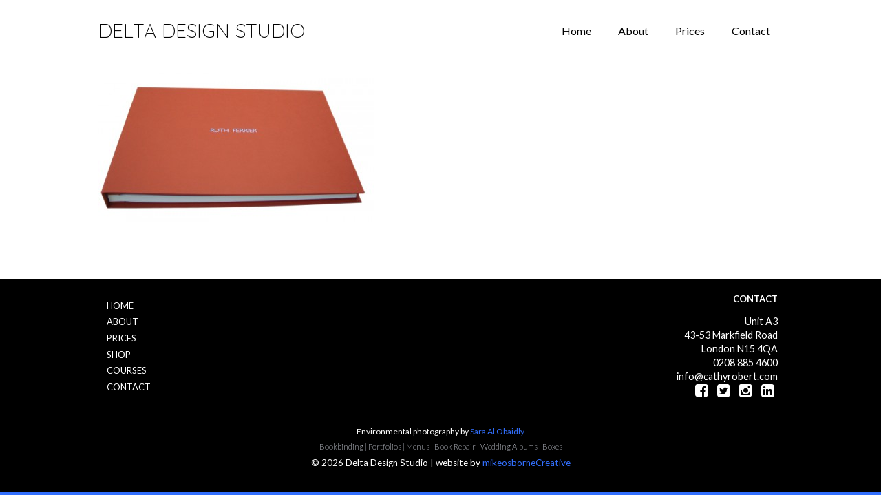

--- FILE ---
content_type: text/html; charset=UTF-8
request_url: http://cathyrobert.com/products/budget/rs-ruth-ferrier/
body_size: 6320
content:

<!DOCTYPE HTML>
<!--[if IEMobile 7 ]><html class="no-js iem7" manifest="default.appcache?v=1"><![endif]--> 
<!--[if lt IE 7 ]><html class="no-js ie6" lang="en"><![endif]--> 
<!--[if IE 7 ]><html class="no-js ie7" lang="en"><![endif]--> 
<!--[if IE 8 ]><html class="no-js ie8" lang="en"><![endif]--> 
<!--[if (gte IE 9)|(gt IEMobile 7)|!(IEMobile)|!(IE)]><!--><html class="no-js" lang="en"><!--<![endif]-->
<head>
	
	<meta charset="UTF-8" />
  	<meta http-equiv="X-UA-Compatible" content="IE=edge,chrome=1">
	<meta name="viewport" content="width=device-width, initial-scale=1.0">
	<link rel="pingback" href="http://cathyrobert.com/xmlrpc.php" />
	<link rel="shortcut icon" href="http://cathyrobert.com/wp-content/themes/moc-framework_3.5/img/favicon.ico"/>
	<meta name='robots' content='index, follow, max-image-preview:large, max-snippet:-1, max-video-preview:-1' />

	<!-- This site is optimized with the Yoast SEO plugin v19.7.2 - https://yoast.com/wordpress/plugins/seo/ -->
	<title>rs ruth ferrier - Delta Design Studio</title>
	<meta name="description" content="Delta Design are a London based book binders who specialise in creating photographer portfolios, wedding albums, and the restoration and repair of books." />
	<link rel="canonical" href="http://cathyrobert.com/wp-content/uploads/2015/02/rs-ruth-ferrier.jpg" />
	<meta property="og:locale" content="en_US" />
	<meta property="og:type" content="article" />
	<meta property="og:title" content="rs ruth ferrier - Delta Design Studio" />
	<meta property="og:description" content="Delta Design are a London based book binders who specialise in creating photographer portfolios, wedding albums, and the restoration and repair of books." />
	<meta property="og:url" content="http://cathyrobert.com/wp-content/uploads/2015/02/rs-ruth-ferrier.jpg" />
	<meta property="og:site_name" content="Delta Design Studio" />
	<meta property="og:image" content="http://cathyrobert.com/wp-content/uploads/2015/02/rs-ruth-ferrier.jpg" />
	<meta property="og:image:width" content="640" />
	<meta property="og:image:height" content="347" />
	<meta property="og:image:type" content="image/jpeg" />
	<meta name="twitter:card" content="summary" />
	<script type="application/ld+json" class="yoast-schema-graph">{"@context":"https://schema.org","@graph":[{"@type":"WebPage","@id":"http://cathyrobert.com/wp-content/uploads/2015/02/rs-ruth-ferrier.jpg","url":"http://cathyrobert.com/wp-content/uploads/2015/02/rs-ruth-ferrier.jpg","name":"rs ruth ferrier - Delta Design Studio","isPartOf":{"@id":"http://cathyrobert.com/#website"},"primaryImageOfPage":{"@id":"http://cathyrobert.com/wp-content/uploads/2015/02/rs-ruth-ferrier.jpg#primaryimage"},"image":{"@id":"http://cathyrobert.com/wp-content/uploads/2015/02/rs-ruth-ferrier.jpg#primaryimage"},"thumbnailUrl":"http://cathyrobert.com/wp-content/uploads/2015/02/rs-ruth-ferrier.jpg","datePublished":"2015-12-30T20:28:46+00:00","dateModified":"2015-12-30T20:28:46+00:00","description":"Delta Design are a London based book binders who specialise in creating photographer portfolios, wedding albums, and the restoration and repair of books.","breadcrumb":{"@id":"http://cathyrobert.com/wp-content/uploads/2015/02/rs-ruth-ferrier.jpg#breadcrumb"},"inLanguage":"en-US","potentialAction":[{"@type":"ReadAction","target":["http://cathyrobert.com/wp-content/uploads/2015/02/rs-ruth-ferrier.jpg"]}]},{"@type":"ImageObject","inLanguage":"en-US","@id":"http://cathyrobert.com/wp-content/uploads/2015/02/rs-ruth-ferrier.jpg#primaryimage","url":"http://cathyrobert.com/wp-content/uploads/2015/02/rs-ruth-ferrier.jpg","contentUrl":"http://cathyrobert.com/wp-content/uploads/2015/02/rs-ruth-ferrier.jpg","width":640,"height":347},{"@type":"BreadcrumbList","@id":"http://cathyrobert.com/wp-content/uploads/2015/02/rs-ruth-ferrier.jpg#breadcrumb","itemListElement":[{"@type":"ListItem","position":1,"name":"Home","item":"http://cathyrobert.com/"},{"@type":"ListItem","position":2,"name":"Products","item":"http://cathyrobert.com/products/"},{"@type":"ListItem","position":3,"name":"Budget Portfolios","item":"https://cathyrobert.com/products/budget/"},{"@type":"ListItem","position":4,"name":"rs ruth ferrier"}]},{"@type":"WebSite","@id":"http://cathyrobert.com/#website","url":"http://cathyrobert.com/","name":"Delta Design Studio","description":"Just another WordPress site","potentialAction":[{"@type":"SearchAction","target":{"@type":"EntryPoint","urlTemplate":"http://cathyrobert.com/?s={search_term_string}"},"query-input":"required name=search_term_string"}],"inLanguage":"en-US"}]}</script>
	<!-- / Yoast SEO plugin. -->


<link rel='dns-prefetch' href='//html5shim.googlecode.com' />
<link rel='dns-prefetch' href='//maps.googleapis.com' />
<link rel='dns-prefetch' href='//fonts.googleapis.com' />
<link rel='dns-prefetch' href='//s.w.org' />
<script type="text/javascript">
window._wpemojiSettings = {"baseUrl":"https:\/\/s.w.org\/images\/core\/emoji\/14.0.0\/72x72\/","ext":".png","svgUrl":"https:\/\/s.w.org\/images\/core\/emoji\/14.0.0\/svg\/","svgExt":".svg","source":{"concatemoji":"http:\/\/cathyrobert.com\/wp-includes\/js\/wp-emoji-release.min.js"}};
/*! This file is auto-generated */
!function(e,a,t){var n,r,o,i=a.createElement("canvas"),p=i.getContext&&i.getContext("2d");function s(e,t){var a=String.fromCharCode,e=(p.clearRect(0,0,i.width,i.height),p.fillText(a.apply(this,e),0,0),i.toDataURL());return p.clearRect(0,0,i.width,i.height),p.fillText(a.apply(this,t),0,0),e===i.toDataURL()}function c(e){var t=a.createElement("script");t.src=e,t.defer=t.type="text/javascript",a.getElementsByTagName("head")[0].appendChild(t)}for(o=Array("flag","emoji"),t.supports={everything:!0,everythingExceptFlag:!0},r=0;r<o.length;r++)t.supports[o[r]]=function(e){if(!p||!p.fillText)return!1;switch(p.textBaseline="top",p.font="600 32px Arial",e){case"flag":return s([127987,65039,8205,9895,65039],[127987,65039,8203,9895,65039])?!1:!s([55356,56826,55356,56819],[55356,56826,8203,55356,56819])&&!s([55356,57332,56128,56423,56128,56418,56128,56421,56128,56430,56128,56423,56128,56447],[55356,57332,8203,56128,56423,8203,56128,56418,8203,56128,56421,8203,56128,56430,8203,56128,56423,8203,56128,56447]);case"emoji":return!s([129777,127995,8205,129778,127999],[129777,127995,8203,129778,127999])}return!1}(o[r]),t.supports.everything=t.supports.everything&&t.supports[o[r]],"flag"!==o[r]&&(t.supports.everythingExceptFlag=t.supports.everythingExceptFlag&&t.supports[o[r]]);t.supports.everythingExceptFlag=t.supports.everythingExceptFlag&&!t.supports.flag,t.DOMReady=!1,t.readyCallback=function(){t.DOMReady=!0},t.supports.everything||(n=function(){t.readyCallback()},a.addEventListener?(a.addEventListener("DOMContentLoaded",n,!1),e.addEventListener("load",n,!1)):(e.attachEvent("onload",n),a.attachEvent("onreadystatechange",function(){"complete"===a.readyState&&t.readyCallback()})),(e=t.source||{}).concatemoji?c(e.concatemoji):e.wpemoji&&e.twemoji&&(c(e.twemoji),c(e.wpemoji)))}(window,document,window._wpemojiSettings);
</script>
<style type="text/css">
img.wp-smiley,
img.emoji {
	display: inline !important;
	border: none !important;
	box-shadow: none !important;
	height: 1em !important;
	width: 1em !important;
	margin: 0 0.07em !important;
	vertical-align: -0.1em !important;
	background: none !important;
	padding: 0 !important;
}
</style>
	<link rel='stylesheet' id='wp-block-library-css'  href='http://cathyrobert.com/wp-includes/css/dist/block-library/style.min.css' type='text/css' media='all' />
<style id='global-styles-inline-css' type='text/css'>
body{--wp--preset--color--black: #000000;--wp--preset--color--cyan-bluish-gray: #abb8c3;--wp--preset--color--white: #ffffff;--wp--preset--color--pale-pink: #f78da7;--wp--preset--color--vivid-red: #cf2e2e;--wp--preset--color--luminous-vivid-orange: #ff6900;--wp--preset--color--luminous-vivid-amber: #fcb900;--wp--preset--color--light-green-cyan: #7bdcb5;--wp--preset--color--vivid-green-cyan: #00d084;--wp--preset--color--pale-cyan-blue: #8ed1fc;--wp--preset--color--vivid-cyan-blue: #0693e3;--wp--preset--color--vivid-purple: #9b51e0;--wp--preset--gradient--vivid-cyan-blue-to-vivid-purple: linear-gradient(135deg,rgba(6,147,227,1) 0%,rgb(155,81,224) 100%);--wp--preset--gradient--light-green-cyan-to-vivid-green-cyan: linear-gradient(135deg,rgb(122,220,180) 0%,rgb(0,208,130) 100%);--wp--preset--gradient--luminous-vivid-amber-to-luminous-vivid-orange: linear-gradient(135deg,rgba(252,185,0,1) 0%,rgba(255,105,0,1) 100%);--wp--preset--gradient--luminous-vivid-orange-to-vivid-red: linear-gradient(135deg,rgba(255,105,0,1) 0%,rgb(207,46,46) 100%);--wp--preset--gradient--very-light-gray-to-cyan-bluish-gray: linear-gradient(135deg,rgb(238,238,238) 0%,rgb(169,184,195) 100%);--wp--preset--gradient--cool-to-warm-spectrum: linear-gradient(135deg,rgb(74,234,220) 0%,rgb(151,120,209) 20%,rgb(207,42,186) 40%,rgb(238,44,130) 60%,rgb(251,105,98) 80%,rgb(254,248,76) 100%);--wp--preset--gradient--blush-light-purple: linear-gradient(135deg,rgb(255,206,236) 0%,rgb(152,150,240) 100%);--wp--preset--gradient--blush-bordeaux: linear-gradient(135deg,rgb(254,205,165) 0%,rgb(254,45,45) 50%,rgb(107,0,62) 100%);--wp--preset--gradient--luminous-dusk: linear-gradient(135deg,rgb(255,203,112) 0%,rgb(199,81,192) 50%,rgb(65,88,208) 100%);--wp--preset--gradient--pale-ocean: linear-gradient(135deg,rgb(255,245,203) 0%,rgb(182,227,212) 50%,rgb(51,167,181) 100%);--wp--preset--gradient--electric-grass: linear-gradient(135deg,rgb(202,248,128) 0%,rgb(113,206,126) 100%);--wp--preset--gradient--midnight: linear-gradient(135deg,rgb(2,3,129) 0%,rgb(40,116,252) 100%);--wp--preset--duotone--dark-grayscale: url('#wp-duotone-dark-grayscale');--wp--preset--duotone--grayscale: url('#wp-duotone-grayscale');--wp--preset--duotone--purple-yellow: url('#wp-duotone-purple-yellow');--wp--preset--duotone--blue-red: url('#wp-duotone-blue-red');--wp--preset--duotone--midnight: url('#wp-duotone-midnight');--wp--preset--duotone--magenta-yellow: url('#wp-duotone-magenta-yellow');--wp--preset--duotone--purple-green: url('#wp-duotone-purple-green');--wp--preset--duotone--blue-orange: url('#wp-duotone-blue-orange');--wp--preset--font-size--small: 13px;--wp--preset--font-size--medium: 20px;--wp--preset--font-size--large: 36px;--wp--preset--font-size--x-large: 42px;}.has-black-color{color: var(--wp--preset--color--black) !important;}.has-cyan-bluish-gray-color{color: var(--wp--preset--color--cyan-bluish-gray) !important;}.has-white-color{color: var(--wp--preset--color--white) !important;}.has-pale-pink-color{color: var(--wp--preset--color--pale-pink) !important;}.has-vivid-red-color{color: var(--wp--preset--color--vivid-red) !important;}.has-luminous-vivid-orange-color{color: var(--wp--preset--color--luminous-vivid-orange) !important;}.has-luminous-vivid-amber-color{color: var(--wp--preset--color--luminous-vivid-amber) !important;}.has-light-green-cyan-color{color: var(--wp--preset--color--light-green-cyan) !important;}.has-vivid-green-cyan-color{color: var(--wp--preset--color--vivid-green-cyan) !important;}.has-pale-cyan-blue-color{color: var(--wp--preset--color--pale-cyan-blue) !important;}.has-vivid-cyan-blue-color{color: var(--wp--preset--color--vivid-cyan-blue) !important;}.has-vivid-purple-color{color: var(--wp--preset--color--vivid-purple) !important;}.has-black-background-color{background-color: var(--wp--preset--color--black) !important;}.has-cyan-bluish-gray-background-color{background-color: var(--wp--preset--color--cyan-bluish-gray) !important;}.has-white-background-color{background-color: var(--wp--preset--color--white) !important;}.has-pale-pink-background-color{background-color: var(--wp--preset--color--pale-pink) !important;}.has-vivid-red-background-color{background-color: var(--wp--preset--color--vivid-red) !important;}.has-luminous-vivid-orange-background-color{background-color: var(--wp--preset--color--luminous-vivid-orange) !important;}.has-luminous-vivid-amber-background-color{background-color: var(--wp--preset--color--luminous-vivid-amber) !important;}.has-light-green-cyan-background-color{background-color: var(--wp--preset--color--light-green-cyan) !important;}.has-vivid-green-cyan-background-color{background-color: var(--wp--preset--color--vivid-green-cyan) !important;}.has-pale-cyan-blue-background-color{background-color: var(--wp--preset--color--pale-cyan-blue) !important;}.has-vivid-cyan-blue-background-color{background-color: var(--wp--preset--color--vivid-cyan-blue) !important;}.has-vivid-purple-background-color{background-color: var(--wp--preset--color--vivid-purple) !important;}.has-black-border-color{border-color: var(--wp--preset--color--black) !important;}.has-cyan-bluish-gray-border-color{border-color: var(--wp--preset--color--cyan-bluish-gray) !important;}.has-white-border-color{border-color: var(--wp--preset--color--white) !important;}.has-pale-pink-border-color{border-color: var(--wp--preset--color--pale-pink) !important;}.has-vivid-red-border-color{border-color: var(--wp--preset--color--vivid-red) !important;}.has-luminous-vivid-orange-border-color{border-color: var(--wp--preset--color--luminous-vivid-orange) !important;}.has-luminous-vivid-amber-border-color{border-color: var(--wp--preset--color--luminous-vivid-amber) !important;}.has-light-green-cyan-border-color{border-color: var(--wp--preset--color--light-green-cyan) !important;}.has-vivid-green-cyan-border-color{border-color: var(--wp--preset--color--vivid-green-cyan) !important;}.has-pale-cyan-blue-border-color{border-color: var(--wp--preset--color--pale-cyan-blue) !important;}.has-vivid-cyan-blue-border-color{border-color: var(--wp--preset--color--vivid-cyan-blue) !important;}.has-vivid-purple-border-color{border-color: var(--wp--preset--color--vivid-purple) !important;}.has-vivid-cyan-blue-to-vivid-purple-gradient-background{background: var(--wp--preset--gradient--vivid-cyan-blue-to-vivid-purple) !important;}.has-light-green-cyan-to-vivid-green-cyan-gradient-background{background: var(--wp--preset--gradient--light-green-cyan-to-vivid-green-cyan) !important;}.has-luminous-vivid-amber-to-luminous-vivid-orange-gradient-background{background: var(--wp--preset--gradient--luminous-vivid-amber-to-luminous-vivid-orange) !important;}.has-luminous-vivid-orange-to-vivid-red-gradient-background{background: var(--wp--preset--gradient--luminous-vivid-orange-to-vivid-red) !important;}.has-very-light-gray-to-cyan-bluish-gray-gradient-background{background: var(--wp--preset--gradient--very-light-gray-to-cyan-bluish-gray) !important;}.has-cool-to-warm-spectrum-gradient-background{background: var(--wp--preset--gradient--cool-to-warm-spectrum) !important;}.has-blush-light-purple-gradient-background{background: var(--wp--preset--gradient--blush-light-purple) !important;}.has-blush-bordeaux-gradient-background{background: var(--wp--preset--gradient--blush-bordeaux) !important;}.has-luminous-dusk-gradient-background{background: var(--wp--preset--gradient--luminous-dusk) !important;}.has-pale-ocean-gradient-background{background: var(--wp--preset--gradient--pale-ocean) !important;}.has-electric-grass-gradient-background{background: var(--wp--preset--gradient--electric-grass) !important;}.has-midnight-gradient-background{background: var(--wp--preset--gradient--midnight) !important;}.has-small-font-size{font-size: var(--wp--preset--font-size--small) !important;}.has-medium-font-size{font-size: var(--wp--preset--font-size--medium) !important;}.has-large-font-size{font-size: var(--wp--preset--font-size--large) !important;}.has-x-large-font-size{font-size: var(--wp--preset--font-size--x-large) !important;}
</style>
<link rel='stylesheet' id='contact-form-7-css'  href='http://cathyrobert.com/wp-content/plugins/contact-form-7/includes/css/styles.css?ver=5.6.3' type='text/css' media='all' />
<link rel='stylesheet' id='wpmt-css-frontend-css'  href='http://cathyrobert.com/wp-content/plugins/wp-mailto-links/core/includes/assets/css/style.css?ver=200402-93658' type='text/css' media='all' />
<link rel='stylesheet' id='style-css'  href='http://cathyrobert.com/wp-content/themes/moc-framework_3.5/style.css' type='text/css' media='all' />
<link rel='stylesheet' id='gfont-css'  href='http://fonts.googleapis.com/css?family=Lato%3A300%2C400%2C700%7CQuicksand%3A300%2C400%7CMontserrat' type='text/css' media='all' />
<link rel='stylesheet' id='foundation_grid-css'  href='http://cathyrobert.com/wp-content/themes/moc-framework_3.5/css/foundation_grid.css' type='text/css' media='all' />
<link rel='stylesheet' id='fontawsome-css'  href='http://cathyrobert.com/wp-content/themes/moc-framework_3.5/css/font-awesome.min.css' type='text/css' media='all' />
<link rel='stylesheet' id='theme_style-css'  href='http://cathyrobert.com/wp-content/themes/moc-framework_3.5/css/theme_style.css' type='text/css' media='all' />
<link rel='stylesheet' id='nivo-theme-css'  href='http://cathyrobert.com/wp-content/themes/moc-framework_3.5/css/themes/default/default.css' type='text/css' media='all' />
<script type='text/javascript' src='http://cathyrobert.com/wp-includes/js/jquery/jquery.min.js?ver=3.6.0' id='jquery-core-js'></script>
<script type='text/javascript' src='http://cathyrobert.com/wp-includes/js/jquery/jquery-migrate.min.js?ver=3.3.2' id='jquery-migrate-js'></script>
<script type='text/javascript' src='http://cathyrobert.com/wp-content/plugins/wp-mailto-links/core/includes/assets/js/custom.js?ver=200402-93658' id='wpmt-js-frontend-js'></script>
<script type='text/javascript' src='http://cathyrobert.com/wp-content/themes/moc-framework_3.5/js/modernizr.custom.26633.js' id='modernizr-js'></script>
<script type='text/javascript' src='http://cathyrobert.com/wp-content/themes/moc-framework_3.5/js/jquery.gridrotator.js' id='gridrotator-js'></script>
<script type='text/javascript' src='http://cathyrobert.com/wp-content/themes/moc-framework_3.5/js/jquery.cycle2.js' id='cycle2-js'></script>
<script type='text/javascript' src='http://cathyrobert.com/wp-content/themes/moc-framework_3.5/js/jquery.cycle2.center.min.js' id='cycle2center-js'></script>
<script type='text/javascript' src='http://html5shim.googlecode.com/svn/trunk/html5.js' id='html5-shim-js'></script>
<script type='text/javascript' src='//maps.googleapis.com/maps/api/js?key=AIzaSyAE_upKclovNUu7C2j0r3w4ytcnOkEA2kM' id='gmap-js'></script>
<script type='text/javascript' src='http://cathyrobert.com/wp-content/themes/moc-framework_3.5/js/jquery.touchSwipe.min.js' id='touchSwipe-js'></script>
<script type='text/javascript' src='http://cathyrobert.com/wp-content/themes/moc-framework_3.5/js/nivo-lightbox.min.js' id='nivo-js'></script>
<script type='text/javascript' src='http://cathyrobert.com/wp-content/themes/moc-framework_3.5/js/mocFramework.js' id='mocFramework-js'></script>
<link rel="https://api.w.org/" href="http://cathyrobert.com/wp-json/" /><link rel="alternate" type="application/json" href="http://cathyrobert.com/wp-json/wp/v2/media/758" /><link rel='shortlink' href='http://cathyrobert.com/?p=758' />
<link rel="alternate" type="application/json+oembed" href="http://cathyrobert.com/wp-json/oembed/1.0/embed?url=http%3A%2F%2Fcathyrobert.com%2Fproducts%2Fbudget%2Frs-ruth-ferrier%2F" />
<link rel="alternate" type="text/xml+oembed" href="http://cathyrobert.com/wp-json/oembed/1.0/embed?url=http%3A%2F%2Fcathyrobert.com%2Fproducts%2Fbudget%2Frs-ruth-ferrier%2F&#038;format=xml" />
<style type="text/css">.recentcomments a{display:inline !important;padding:0 !important;margin:0 !important;}</style>	<script>
  (function(i,s,o,g,r,a,m){i['GoogleAnalyticsObject']=r;i[r]=i[r]||function(){
  (i[r].q=i[r].q||[]).push(arguments)},i[r].l=1*new Date();a=s.createElement(o),
  m=s.getElementsByTagName(o)[0];a.async=1;a.src=g;m.parentNode.insertBefore(a,m)
  })(window,document,'script','//www.google-analytics.com/analytics.js','ga');

  ga('create', 'UA-62319306-1', 'auto');
  ga('send', 'pageview');

</script>
</head>
<body class="attachment attachment-template-default attachmentid-758 attachment-jpeg rs-ruth-ferrier">
<section id="wrap">
<section id="headcontainer">
	<header>
		<div class="row">
			<div class="medium-6 small-12 columns">
				<div class="head-brand">
					<h1><a href="http://cathyrobert.com" title="Bookbinding London - Portfolios, Wine Lists, Menus, Fine Binding, Custom Made Boxes, Book Repair, Wedding Albums, Book Binders, Book Repair ">Delta Design Studio</a></h1>
				</div>
			</div>
			<div class="medium-6 columns">
				<nav>
					<div class="menu-main-container"><ul id="menu-main" class="menu"><li id="menu-item-86" class="menu-item menu-item-type-post_type menu-item-object-page menu-item-home menu-item-86"><a title="Delta Design Studio" href="http://cathyrobert.com/">Home</a></li>
<li id="menu-item-84" class="menu-item menu-item-type-post_type menu-item-object-page menu-item-84"><a title="About Delta Design Studio" href="http://cathyrobert.com/about/">About</a></li>
<li id="menu-item-85" class="menu-item menu-item-type-post_type menu-item-object-page menu-item-85"><a title="Prices" href="http://cathyrobert.com/prices/">Prices</a></li>
<li id="menu-item-82" class="menu-item menu-item-type-post_type menu-item-object-page menu-item-82"><a title="Contact Delta Design Studio" href="http://cathyrobert.com/contact/">Contact</a></li>
</ul></div>				</nav>
			</div>
		</div>
	</header>
</section>

<section id="maincontentcontainer">
	<section id="maincontent" class="post-758 attachment type-attachment status-inherit hentry">
		<div class="row">
			<div class="small-12 columns">
				<p class="attachment"><a href='http://cathyrobert.com/wp-content/uploads/2015/02/rs-ruth-ferrier.jpg'><img width="400" height="217" src="http://cathyrobert.com/wp-content/uploads/2015/02/rs-ruth-ferrier-400x217.jpg" class="attachment-medium size-medium" alt="" loading="lazy" srcset="http://cathyrobert.com/wp-content/uploads/2015/02/rs-ruth-ferrier-400x217.jpg 400w, http://cathyrobert.com/wp-content/uploads/2015/02/rs-ruth-ferrier.jpg 640w" sizes="(max-width: 400px) 100vw, 400px" /></a></p>
			</div>
		</div>
	</section>
</section>

<div style="clear: both"></div>


<section id="footercontainer">	
	<footer>
		<div class="row">
			<div class="medium-6 small-6 columns">
				<div class="footer-box foot-left">
					<nav>
						<div class="menu-footer-container"><ul id="menu-footer" class="menu"><li id="menu-item-80" class="menu-item menu-item-type-post_type menu-item-object-page menu-item-home menu-item-80"><a title="Bookbinding London &#8211; Portfolios, Wine Lists, Menus, Fine Binding, Custom Made Boxes, Book Repair, Wedding Albums, Book Binders, Book Repair" href="http://cathyrobert.com/">Home</a></li>
<li id="menu-item-78" class="menu-item menu-item-type-post_type menu-item-object-page menu-item-78"><a href="http://cathyrobert.com/about/">About</a></li>
<li id="menu-item-79" class="menu-item menu-item-type-post_type menu-item-object-page menu-item-79"><a href="http://cathyrobert.com/prices/">Prices</a></li>
<li id="menu-item-81" class="menu-item menu-item-type-post_type menu-item-object-page menu-item-81"><a href="http://cathyrobert.com/shop/">Shop</a></li>
<li id="menu-item-521" class="menu-item menu-item-type-post_type menu-item-object-page menu-item-521"><a href="http://cathyrobert.com/coursesandjobs/">Courses</a></li>
<li id="menu-item-77" class="menu-item menu-item-type-post_type menu-item-object-page menu-item-77"><a title="Contact Delta Design Studio" href="http://cathyrobert.com/contact/">Contact</a></li>
</ul></div>					</nav>
				</div>
			</div>
			<div class="medium-6 small-6 columns">
				<div class="footer-box foot-right">
					<h2>Contact</h2>
					<div>Unit A3</div>
<div>43-53 Markfield Road</div>
<div>London N15 4QA</div>
<div>0208 885 4600<br />
<span id="wpmt-262166-213847"></span><script type="text/javascript">document.getElementById("wpmt-262166-213847").innerHTML = eval(decodeURIComponent("%27%69%6e%66%6f%40%63%61%74%68%79%72%6f%62%65%72%74%2e%63%6f%6d%27"))</script><noscript>*protected email*</noscript></div>
					<ul class="social">
					<li><a href="https://www.facebook.com/cathyrobertdeltadesign" target="_blank" title="Delta Design Studio on Facebook"><i class="fa fa-facebook-square"></i></a></li>
					<li><a href="https://twitter.com/deltadesignldn" target="_blank" title="Delta Design Studio on Twitter"><i class="fa fa-twitter-square"></i></a></li>
					<li><a href="https://www.instagram.com/deltadesignstudio/" target="_blank" title="Delta Design Studio on Instagram"><i class="fa fa-instagram"></i></a></li>
					<li><a href="https://uk.linkedin.com/pub/cathy-robert/26/746/859" target="_blank" title="Cathy Robert on LinkedIn"><i class="fa fa-linkedin-square"></i></a></li>
					</ul>				
				</div>
			</div>
		</div>
		<div class="row">
			<div class="medium-12 columns">
				<div class="footer-bottom">
					<p class="photo">Environmental photography by <a href="http://www.saraalobaidly.com/" target="_blank">Sara Al Obaidly</a></p>
					<h2 class="info">Bookbinding | Portfolios |  Menus | Book Repair | Wedding Albums | Boxes</h2> 
					<p class="copy">&copy; 2026 Delta Design Studio | website by <a href="http://mikeosbornecreative.co.uk" target="_blank">mikeosborneCreative</a></p>
				</div>
			</div>
		</div>
	</footer>
	<div class="bar"></div>
</section>
</section><!-- wrap -->

<script type='text/javascript' src='http://cathyrobert.com/wp-content/plugins/contact-form-7/includes/swv/js/index.js?ver=5.6.3' id='swv-js'></script>
<script type='text/javascript' id='contact-form-7-js-extra'>
/* <![CDATA[ */
var wpcf7 = {"api":{"root":"http:\/\/cathyrobert.com\/wp-json\/","namespace":"contact-form-7\/v1"}};
/* ]]> */
</script>
<script type='text/javascript' src='http://cathyrobert.com/wp-content/plugins/contact-form-7/includes/js/index.js?ver=5.6.3' id='contact-form-7-js'></script>
	<script type="text/javascript">	
			jQuery(function() {
			
				jQuery( '#ri-grid' ).gridrotator( {
					rows		: 3,
					columns		: 10,
					animType	: 'fadeInOut',
					animSpeed	: 1000,
					interval	: 1200,
					step		: 1,
					w320		: {
						rows	: 3,
						columns	: 4
					},
					w240		: {
						rows	: 3,
						columns	: 4
					}
				} );
			
			});
		</script>
</body>
</html>

--- FILE ---
content_type: text/css
request_url: http://cathyrobert.com/wp-content/themes/moc-framework_3.5/style.css
body_size: 172
content:
/*
Theme Name: mocFramework Theme 
Theme URI: 
Description: A theme built for Delta Deisgn Studio, built on mikeosbornecreative framework theme.   
Author: Mike Osborne
Author URI: http://mikeosbornecreative.co.uk
Version: 3.0
*/